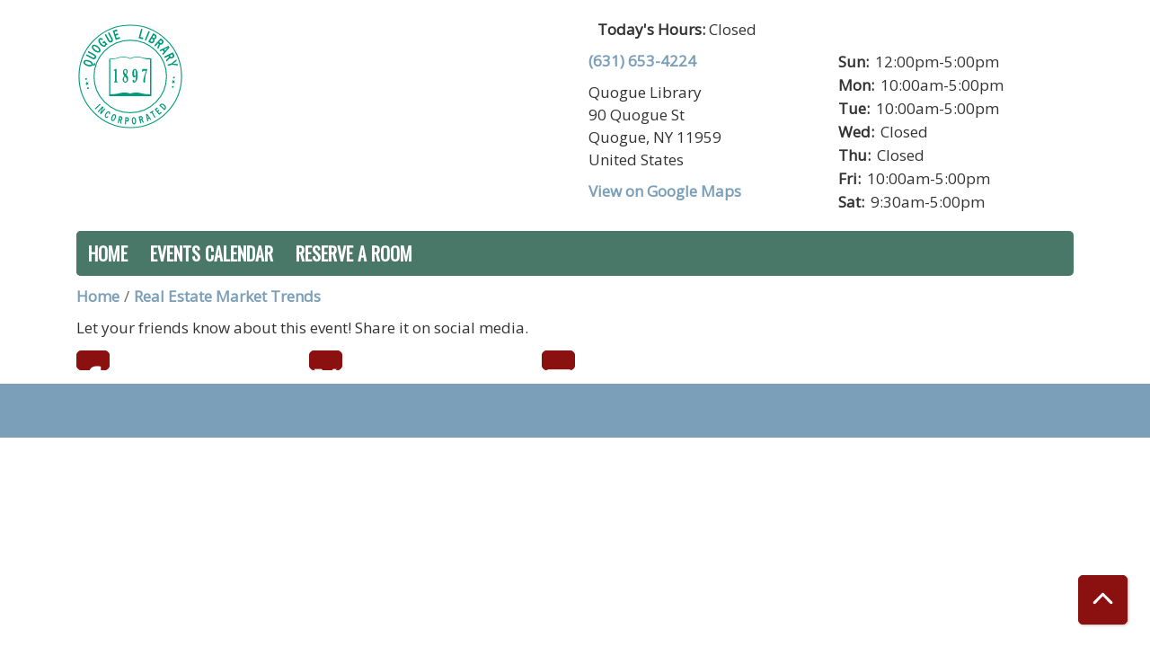

--- FILE ---
content_type: image/svg+xml
request_url: https://quogue.librarycalendar.com/sites/default/files/Quogue%20Library-logo%20green-01.svg
body_size: 4048
content:
<svg id="Layer_1" data-name="Layer 1" xmlns="http://www.w3.org/2000/svg" viewBox="0 0 538.58 538.58"><defs><style>.cls-1{fill:none;stroke:#009b7a;stroke-miterlimit:10;stroke-width:5px;}.cls-2{fill:#009b7a;}</style></defs><circle class="cls-1" cx="269.29" cy="269.77" r="180.99"/><path class="cls-2" d="M95.47,204.36l-1.81,5.88c-1.23,4-2.24,7.28-12.93,3.72-2.48,4.34-11.57,8.42-26.25,3.53-11.32-3.77-21.83-12.09-18.81-21.89s16.2-10.24,27.53-6.46C77.88,194,83.07,202.62,82.44,208.4c4,1.34,4.48.76,5.09-1.23l1.52-4.94Zm-38.81,6.06c5.77,1.93,16.43,4.16,18.25-1.76S66.8,198.13,61,196.2,44.59,192,42.77,198,50.88,208.5,56.66,210.42Z"/><path class="cls-2" d="M60.18,142.77l29.66,16c8.83,4.75,11.48,12,7.87,18.68s-11.11,8.46-19.93,3.7l-29.67-16,3.43-6.37,26.91,14.5c7.17,3.87,10.24,3.46,12,.24s.39-6-6.78-9.88l-26.91-14.5Z"/><path class="cls-2" d="M108.34,119.16c9.51,7.76,16.54,19.44,10,27.42S99,150,89.49,142.23,73,122.78,79.46,114.8,98.83,111.39,108.34,119.16ZM94.19,136.48c4.85,4,14.28,10,18.21,5.23s-3.91-12.84-8.76-16.8-14.28-10-18.21-5.23S89.34,132.51,94.19,136.48Z"/><path class="cls-2" d="M134.63,105.58l-4.91-5.94,10.19-8.42,15.6,18.87-3.9,3.22-2.73-2.21a9.18,9.18,0,0,1-3.15,8.06c-7.94,6.56-19.67-.41-27.49-9.88S105.79,87,113.73,80.44c5.47-4.53,13.4-3.52,19.88,3.15l-4.17,5.15c-3.46-3.24-7.34-5.23-10.81-2.37-4.79,4,1.35,13.36,5.34,18.18s12.06,12.63,16.85,8.67c4.33-3.58,2.36-7.56-1.37-11.63Z"/><path class="cls-2" d="M163.81,49l16.12,29.6c4.79,8.81,3.06,16.31-3.62,20s-13.92,1-18.72-7.79l-16.11-29.6,6.36-3.46,14.61,26.85c3.9,7.15,6.69,8.49,9.91,6.74s3.61-4.82-.29-12L157.46,52.45Z"/><path class="cls-2" d="M205.45,42.21,191,47l3.66,11.06,12-4,2.6,7.85-12,4,3.86,11.66,15.28-5.07,2.6,7.85-22.15,7.34L181.53,41.43l21.32-7.07Z"/><path class="cls-2" d="M320,72.27l14.5,4-2.17,8-21.49-5.86,12.82-47,7,1.9Z"/><path class="cls-2" d="M341.37,87.88l18.81-44.95,6.67,2.79-18.8,45Z"/><path class="cls-2" d="M359.06,95.53l25.09-41.78,8.91,5.35c10,6,9.73,12.27,5.67,19-2.36,3.92-5.46,5.93-9.09,6.3,1.73,3.52,1.24,8.13-1.28,12.32-4.32,7.19-11.56,9.42-17.21,6Zm14.19-.47c1.87,1.13,5.3,3.62,9.1-2.72,3.42-5.69.37-8.54-6-11.56l-7.13,11.87Zm6.91-20.62c4.58,2.75,8.49,6,11.94.3,3.58-6-1.34-8-5.71-10.66Z"/><path class="cls-2" d="M432.18,87.69c6.22,5.5,3.34,13.65-.77,18.3-3.53,4-8.65,6.07-12.72,5.14l-9.35,21.42-5.7-5,8.54-19.46L408,104.39l-13.4,15.16-5.42-4.79,32.29-36.51Zm-16.29,12.6c2.36,2.09,5.81,5.47,9.83.92,4.45-5,.42-7.82-2.25-10.19l-2-1.78-7.93,9Z"/><path class="cls-2" d="M433.54,162.51l-4.5-5.84,8.23-9.33-6.51-8.45-11.12,5.57-4.5-5.84,44.79-21.71,5.94,7.72ZM456.36,126l-.11-.14-18.51,9.44,4.76,6.17Z"/><path class="cls-2" d="M488.45,161.74c3.73,7.42-2,13.92-7.53,16.7-4.76,2.38-10.29,2.4-13.72,0l-16.66,16.39-3.41-6.8,15.18-14.87-2.48-4.94-18.09,9.06-3.24-6.47L482.07,149Zm-19.81,5.62c1.41,2.82,3.35,7.25,8.78,4.52,6-3,3.31-7.1,1.71-10.3l-1.21-2.4-10.69,5.36Z"/><path class="cls-2" d="M476.57,211.52l-18.84,5.62-2.08-6.93,18.85-5.63L499,184.93l2.2,7.38-18.29,13.6,22.84,1.61,2.13,7.16Z"/><path class="cls-2" d="M91.5,430.35l25.92-23.94,3.56,3.85L95.05,434.21Z"/><path class="cls-2" d="M135,423.76,126,446.57l0,0,15.06-17.74,4,3.39-22.84,26.9-4.27-3.63,10.82-28,0,0L110.36,449.1l-4-3.4,22.84-26.9Z"/><path class="cls-2" d="M160.5,471c-4.44,5.81-9.79,7.72-14.45,4.92-6.39-3.85-4.45-13.53.14-21.15s12.23-13.87,18.62-10c4.61,2.77,5.54,8.2,2.42,15.06L162.51,458c1.46-3.41,2.13-6.87-.58-8.5-3.86-2.32-8.8,4.13-11.14,8s-5.72,11.27-1.86,13.59c2.67,1.61,5.45-.59,7.75-3.44Z"/><path class="cls-2" d="M195.69,479.46c-3.35,8.24-9.94,15.59-16.85,12.78s-6.49-12.68-3.14-20.91,10-15.59,16.86-12.78S199,471.23,195.69,479.46Zm-15-6.1c-1.71,4.2-3.91,12,.26,13.71s8.06-5.43,9.77-9.63,3.91-12-.26-13.72S182.4,469.16,180.68,473.36Z"/><path class="cls-2" d="M224.32,469.07c5.86,1.35,6.85,7.54,5.84,11.92-.86,3.75-3.4,6.85-6.32,7.66l1.47,16.87-5.37-1.24L218.64,489l-3.9-.9-3.29,14.28-5.1-1.18,7.91-34.39Zm-6,13.66c2.23.51,5.59,1.47,6.58-2.82,1.09-4.73-2.44-5.12-5-5.7l-1.9-.44-1.95,8.44Z"/><path class="cls-2" d="M254.93,473.55c6.07.47,8.13,6.67,7.74,11.74-.4,5.33-3.15,10.45-10.69,9.87l-3.52-.26-1,13.47-5.23-.39,2.67-35.19ZM250,489c2.84.21,6.92,1.16,7.34-4.36s-3.75-5.19-6.6-5.41l-1.08-.08-.74,9.77Z"/><path class="cls-2" d="M298.43,490.05c.72,8.86-1.83,18.41-9.27,19s-11.51-8.38-12.23-17.24,1.82-18.41,9.26-19S297.7,481.19,298.43,490.05Zm-16.15,1.33c.37,4.52,1.94,12.49,6.43,12.12s4.73-8.49,4.36-13-1.94-12.49-6.42-12.12S281.91,486.86,282.28,491.38Z"/><path class="cls-2" d="M320.79,467.5c5.83-1.48,9.54,3.57,10.64,7.92.95,3.74.11,7.65-2.11,9.71l9,14.32L333,500.81l-8.17-13-3.87,1,3.6,14.2-5.08,1.29L310.79,470Zm.91,14.89c2.21-.57,5.64-1.25,4.56-5.51-1.2-4.71-4.52-3.44-7-2.81l-1.89.48,2.13,8.4Z"/><path class="cls-2" d="M374.47,485.34l-4.91,2.12L364.47,480l-7.09,3.07,1.94,8.8-4.9,2.12-7.31-35.3,6.48-2.8Zm-21.58-22.49-.12,0,3.35,14.67,5.18-2.25Z"/><path class="cls-2" d="M386.09,444.89l-5.8,3.51,15.17,25.07L391,476.18,375.8,451.12,370,454.63l-3.09-5.12L383,439.77Z"/><path class="cls-2" d="M407.56,428.38,399,435.31l5.3,6.56,7.11-5.74,3.77,4.66-7.11,5.74,5.58,6.91,9.07-7.32,3.76,4.65L413.32,461.4,391.14,434l12.65-10.22Z"/><path class="cls-2" d="M418.18,409.67c6.69-7.35,14.7-4.83,22.12,1.92s10.44,14.73,5.2,20.5L440,438.15l-26.1-23.76Zm22.62,18.68c2.8-3.08,1.88-7.32-4.73-13.34-5.46-5-9.59-5.56-12.9-1.93l-1.33,1.47,17.24,15.69Z"/><circle class="cls-1" cx="269.29" cy="269.29" r="256.08" transform="translate(-111.54 269.29) rotate(-45)"/><path class="cls-2" d="M333.2,175.75c-1.5-.44-3-.88-4.58-1.31a108.93,108.93,0,0,0-20.48-4c-1.22-.09-2.46-.13-3.7-.13-8.79,0-17.71,2.17-24.47,4.32a105.18,105.18,0,0,0-10.75,4,107.18,107.18,0,0,0-10.75-4c-6.76-2.15-15.68-4.32-24.47-4.32-1.24,0-2.48,0-3.71.13-9.22.71-18.6,3.37-26.86,5.83-4.12,1.22-8,2.4-11.35,3.27a37.17,37.17,0,0,1-8.47,1.4H168.3a1.52,1.52,0,0,0-1.06.44,1,1,0,0,0-.13.16c-1.31.21-3.25.9-3.25,3.09V368.52H375.05V179S351.17,179.56,333.2,175.75ZM183.61,184a39.47,39.47,0,0,0,9.21-1.5c5.22-1.33,11.33-3.34,17.8-5.13a107.18,107.18,0,0,1,19.9-3.88q1.72-.12,3.48-.12c8.29,0,17,2.08,23.56,4.18,3.29,1.05,6.06,2.1,8,2.88,1,.4,1.73.72,2.25,1l.59.26.15.07,0,0a1.49,1.49,0,0,0,1.27,0l0,0a103.06,103.06,0,0,1,11.6-4.36c6.5-2,14.9-4,22.94-4q1.76,0,3.48.12c8.8.67,18,3.26,26.23,5.71,4.11,1.23,8,2.41,11.46,3.3a39.55,39.55,0,0,0,9.21,1.5h13.82V358.7c-20.38-.11-32.51-2.28-42-4.45-4.84-1.12-9-2.25-13.24-3.11a67.1,67.1,0,0,0-13.6-1.43c-17.26,0-27.89,4.38-30.62,5.66-2.74-1.28-13.37-5.66-30.62-5.66a67,67,0,0,0-13.6,1.43c-6.36,1.29-12.54,3.18-21.12,4.74a191.17,191.17,0,0,1-34.08,2.82V184h13.81Z"/><polygon class="cls-2" points="62.55 310.83 57.54 304.81 61.72 298.18 54.44 301.09 49.42 295.07 49.94 302.89 42.66 305.8 50.26 307.72 50.78 315.54 54.96 308.91 62.55 310.83"/><circle class="cls-2" cx="48.64" cy="282.37" r="4.5"/><circle class="cls-2" cx="58.05" cy="328.37" r="4.5"/><polygon class="cls-2" points="482.01 306.57 481.41 298.76 473.79 296.92 481.04 293.93 480.43 286.12 485.51 292.08 492.76 289.09 488.65 295.77 493.73 301.74 486.12 299.89 482.01 306.57"/><circle class="cls-2" cx="487.32" cy="275.05" r="4.5"/><circle class="cls-2" cx="481.75" cy="321.89" r="4.5"/><path class="cls-2" d="M200.81,289.82c0,2.13,0,3.79,1.93,4.76.59.29,1.34.39,2,.78.5.29.58.68.67,1.94v2.33H188.18v-2c0-.68-.25-1.55.92-2.14s2-.48,2.84-1.55,1-2.43.92-5.25V241.31h-5.94V238.5c.09-1.17.25-1.37,1.09-1.75l7.87-4h4.93Z"/><path class="cls-2" d="M258.57,281.94a30.65,30.65,0,0,1-1.09,8c-2.76,9.14-10,10.5-13.06,10.5a12.71,12.71,0,0,1-5.69-1.46c-6.61-3.5-7.28-11.47-7.28-14.09a20.43,20.43,0,0,1,.75-5.45c1.34-5.24,4.27-8.84,7.53-12.73-4.43-5.15-6.94-10.11-6.94-17.69,0-2,.17-10.49,5.94-15a9.93,9.93,0,0,1,6.36-2.13,11.41,11.41,0,0,1,4.69,1.06c6,2.92,6.61,10,6.61,12.45,0,8.55-5.94,14.28-7.45,15.84C255.14,266.78,258.57,272.61,258.57,281.94ZM240.49,272c-2,3.59-2.85,8.55-2.85,12.73,0,5.44,1.51,7.87,3.27,9.33a6.07,6.07,0,0,0,3.93,1.46c2.51,0,6.78-2,6.78-9.23a15.88,15.88,0,0,0-.92-5.35c-1.59-4.86-5-8-8.2-11.47A12,12,0,0,0,240.49,272Zm10-26.25c0-4.47-1.34-6.7-2.76-8a5,5,0,0,0-3-1.26c-2.1,0-5.61,2.24-5.61,8,0,6.22,3.77,10.5,7.36,14.1C248.19,256.57,250.53,252.69,250.53,245.78Z"/><path class="cls-2" d="M289.12,274.46a7.83,7.83,0,0,1-4.52-1.75c-3.18-2.72-5.36-8.07-5.36-17.69,0-1.85,0-8.85,2.51-14.78,3-6.8,7.79-8.35,10.47-8.35,2.34,0,6.19,1,9.2,6.51,3.77,7,4.44,17.4,4.44,25.37,0,16.71-3.27,26.24-7.95,31.78-3.52,4.28-6.53,5-8.79,5a9.81,9.81,0,0,1-3.43-.68,8.38,8.38,0,0,1-5.19-7.58,5.8,5.8,0,0,1,2.51-5.16,4.13,4.13,0,0,1,2.17-.68c2.35,0,4.36,2.34,4.36,5.16a5.81,5.81,0,0,1-1.09,3.3,2.3,2.3,0,0,0,1.67.68c1.51,0,3.52-1.55,4.69-5.05,2-5.84,2.09-15.85,2.26-22C296.65,269.31,293.64,274.46,289.12,274.46Zm7.61-26.63c-.25-4.38-.75-7.59-1.75-9.14a3.35,3.35,0,0,0-2.68-1.75,2.31,2.31,0,0,0-1.42.49c-1.09.87-1.85,2.52-2.26,5.63a84.27,84.27,0,0,0-.59,11.57c0,5.25.25,8.55,1.42,10.59a3.67,3.67,0,0,0,3.1,2c2.43-.1,4.27-2.92,4.52-3.41C297.07,258.62,297.07,253.17,296.73,247.83Z"/><path class="cls-2" d="M353.56,238c-1.58,5.73-3.76,11.18-5.43,16.91A91.49,91.49,0,0,0,343.69,283c0,2.33.08,4.67.17,7,.08.87.08,1.85.08,2.92,0,2.62-.25,5.15-2.18,6.7a4.82,4.82,0,0,1-2.76,1,4.47,4.47,0,0,1-2.43-.77c-2.17-1.36-2.59-3.89-2.51-6.81,0-6.12,1.76-14.28,5.78-27.31,1.34-4.37,2.85-8.84,4.27-13.22,1.34-3.89,2.76-7.87,4.35-11.66H337.08c-1.76-.1-3.6-.2-4.52,3.89-.17.48-.08,1.26-.5,1.65a2.63,2.63,0,0,1-1.76.29h-1.68l.59-14.48a45.53,45.53,0,0,0,8.54.48h15.81Z"/></svg>